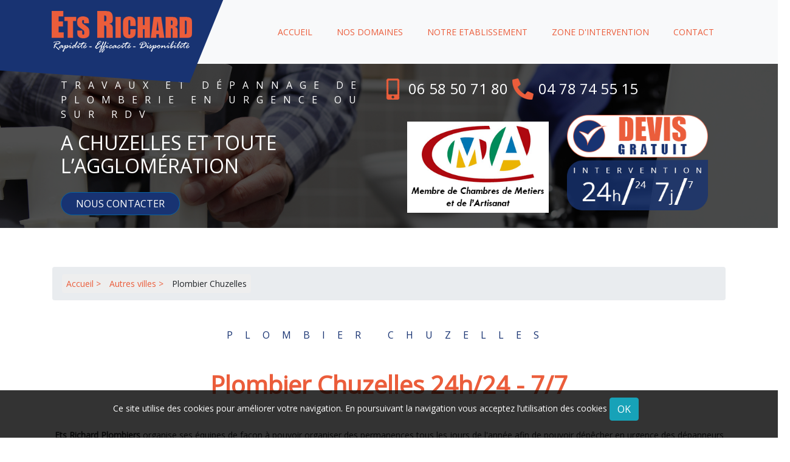

--- FILE ---
content_type: text/html; charset=UTF-8
request_url: https://www.plomberie-richard.fr/autres-villes/plombier-chuzelles.html
body_size: 7325
content:
<!DOCTYPE html>
<html lang="fr">

<head>
	<base href="https://www.plomberie-richard.fr/" />
	<meta charset="UTF-8">
	<meta name="viewport" content="width=device-width, initial-scale=1, shrink-to-fit=no">
	<title>Plombier Chuzelles</title>
	<link href="//fonts.googleapis.com/css2?family=Open+Sans&display=swap" rel="stylesheet">

	<link rel="stylesheet" href="assets/components/pr/css/bootstrap.min.css">
	<link href="assets/components/pr/style.css" rel="stylesheet">
	<link rel="icon" href="assets/components/pr/images/icon5.png" type="image/png" sizes="30x30">
	<link href="assets/components/pr/fonts/css/all.css" rel="stylesheet">
	<!--load all styles fontawesome-->

	<!--[if lt IE 9]>
      <script src="//oss.maxcdn.com/html5shiv/3.7.2/html5shiv.min.js"></script>
      <script src="//oss.maxcdn.com/respond/1.4.2/respond.min.js"></script>
    <![endif]-->
	<script src="assets/components/pr/js/jquery.min.js"></script>
	<script src="//code.jquery.com/jquery-migrate-1.4.1.js"></script>
	<script src="assets/components/pr/js/bootstrap.min.js"></script>
	<script src="assets/components/pr/js/jquery.cycle.all.js"></script>
	<link href="assets/components/pr/js/animations-ie-fix.css" rel="stylesheet" />
	<link href="assets/components/pr/js/animations.css" rel="stylesheet" />
	<!-- Global site tag (gtag.js) - Google Ads: 1005420811 -->
	<script async src="https://www.googletagmanager.com/gtag/js?id=AW-1005420811"></script>
	<script>
		window.dataLayer = window.dataLayer || [];

		function gtag() {
			dataLayer.push(arguments);
		}
		gtag('js', new Date());
		gtag('config', 'AW-1005420811');
	</script>
	<!-- Event snippet for Contact conversion page In your html page, add the snippet and call gtag_report_conversion when someone clicks on the chosen link or button. 
	<script>
		function gtag_report_conversion(url) {
			var callback = function() {
				if (typeof(url) != 'undefined') {
					window.location = url;
				}
			};
			gtag('event', 'conversion', {
				'send_to': 'AW-1005420811/SIPsCPG8n9EBEIuCtt8D',
				'event_callback': callback
			});
			return false;
		}
	</script>-->
<!-- Event snippet for Formulaires Plomberie conversion page In your html page, add the snippet and call gtag_report_conversion when someone clicks on the chosen link or button. --> <script> function gtag_report_conversion(url) { var callback = function () { if (typeof(url) != 'undefined') { window.location = url; } }; gtag('event', 'conversion', { 'send_to': 'AW-1005420811/01KzCKmm0H4Qi4K23wM', 'event_callback': callback }); return false; } </script> 	
	<script type="text/javascript">
		var ppcs_conversion_action = "page:plombier-chuzelles(160)";
		var ppcs_conversion_value = "1";
	</script>
	<script type="text/javascript" src="https://www.ppcsecure.com/modules/conversion/conversion.js"></script>
	<noscript>
		<img height="1" width="1" style="border-style:none;" alt="" src="https://www.ppcsecure.com/modules/conversion/conversion.php?ppcsu=xhg7f5djqwendrahcirste&ppcsclkid=noscript&action=New%20Customer%20Signup&value=29.97" />
	</noscript>
<script type="text/javascript" src="https://www.plomberie-richard.fr/assets/components/vegas/js/libs/vegas/vegas.min.js"></script>
<link rel="stylesheet" href="https://www.plomberie-richard.fr/assets/components/vegas/js/libs/vegas/vegas.min.css" type="text/css" />
<script type="text/javascript">window.options = {"slides":[{"src":"assets\/uploads\/slides.jpg"},{"src":"assets\/uploads\/slides.jpg"}]};</script>

        <meta property="og:site_name" content="plomberie-richard" />
        <meta property="og:type" content="article" />
        <meta property="og:title" content="Plombier [[*ville]] 24h/24 - 7/7" />
        <meta property="og:description" content="Plombier Chuzelles" />
        <meta property="og:url" content="https://www.plomberie-richard.fr/autres-villes/plombier-chuzelles.html" />
        <meta property="og:image" content="https://www.plomberie-richard.fr/manager/templates/default/images/modx-logo-color.png" />
        <meta property="fb:app_id" content="" />
        <meta property="article:publisher" content="" />
        <!-- Twitter Tags -->
        <meta name="twitter:site" content="@" />
        <meta name="twitter:title" content="Plombier [[*ville]] 24h/24 - 7/7" />
        <meta name="twitter:description" content="Plombier Chuzelles" />
        <meta name="twitter:url" content="https://www.plomberie-richard.fr/autres-villes/plombier-chuzelles.html" />
        <meta name="twitter:image:src" content="https://www.plomberie-richard.fr/manager/templates/default/images/modx-logo-color.png" />
        <meta name="twitter:card" content="summary_large_image" />
        <!-- Icons -->
        <link rel="shortcut icon" type="image/x-icon" href="favicon.ico" sizes="16x16 24x24 32x32 48x48" />
        <link rel="icon" type="image/x-icon" href="favicon.ico" sizes="16x16 24x24 32x32 48x48" />
        <link rel="apple-touch-icon-precomposed" href="apple-touch-icon.png" />
    
<meta name="Description" content="Plombier Chuzelles" />
<meta name="Keywords" content="Plombier Chuzelles" />

			<!-- Global site tag (gtag.js) - Google Analytics -->
			<script async src="https://www.googletagmanager.com/gtag/js?id=UA-XXXXX-Y"></script>
			<script>
			window.dataLayer = window.dataLayer || [];
			function gtag(){dataLayer.push(arguments);}
			gtag('js', new Date());

			gtag('config', 'UA-XXXXX-Y');
			</script>
		
<link rel="stylesheet" href="assets/components/contacttt/js/validationEngine.jquery.css" type="text/css" />
<script type="text/javascript" src="assets/components/contacttt/js/jquery.validationEngine-fr.js"></script>
<script type="text/javascript" src="assets/components/contacttt/js/jquery.validationEngine.js"></script>

<script type="text/javascript">
jQuery().ready(function($){
	$('form#contact_form').validationEngine({scroll: false});
	$('form#contact_form').submit(function() {
		gtag_report_conversion();
		return true; 
	});	
});
</script>

<script type="text/javascript" src="https://maps.googleapis.com/maps/api/js?sensor=false&key=AIzaSyA7NgFUnfUo0Io1oTTlnRP4xT6qGrFf-UI"></script>
<script type="text/javascript">
var citymap = {};
citymap['loire'] = {
  center: new google.maps.LatLng(45.7350231,4.8584043),
  population: 30*1000
};
/*citymap['hieres'] = {
  center: new google.maps.LatLng(45.0284694,3.8620796),
  population: 40000
};*/

var cityCircle;
function initialize() {
  // Create the map.
  var mapOptions = {
    zoom: 9,
    center: new google.maps.LatLng(45.7350231,4.8584043),
    mapTypeId: google.maps.MapTypeId.ROADMAP
  };

  var map = new google.maps.Map(document.getElementById('map-canvas'),
      mapOptions);

  // Construct the circle for each value in citymap.
  // Note: We scale the area of the circle based on the population.
  for (var city in citymap) {
    var populationOptions = {
      strokeColor: '#FF0000',
      strokeOpacity: 0.8,
      strokeWeight: 2,
      fillColor: '#FF0000',
      fillOpacity: 0.35,
      map: map,
      center: citymap[city].center,
      radius: citymap[city].population
    };
    // Add the circle for this city to the map.
    cityCircle = new google.maps.Circle(populationOptions);
  }
	/*var marker = new google.maps.Marker({
    position: new google.maps.LatLng(46.0880717,5.4752206),
    map: map,
    title: '01430 Maillat, France'
	});*/
}

google.maps.event.addDomListener(window, 'load', initialize);
</script>
<style>
.cookieconsent{position:fixed;top:0;left:0;width:100%;z-index:9999;text-align:center;border-radius:0}.cookieconsent p{line-height:2}
</style>
</head>

<body class="interne">
	<header id="home" class="animatedParent home">

		<nav id="sticker" class="navbar navbar-expand-lg navbar-light bg-light">
			<div class="container">
				<div class="logo-brand"><a class="navbar-brand logo" href="https://www.plomberie-richard.fr/"><img src="assets/components/pr/images/logo.png" /></a></div>
				<button class="navbar-toggler" type="button" data-toggle="collapse" data-target="#navbar-default" aria-controls="navbarNav" aria-expanded="false" aria-label="Toggle navigation">
					<span class="navbar-toggler-icon"></span>
				</button>
				<div class="collapse navbar-collapse justify-content-end" id="navbar-default">
					<button class="navbar-toggler" type="button" data-toggle="collapse" data-target="#navbar-default" aria-controls="navbar-default" aria-expanded="true" aria-label="Toggle navigation">
						<i class="fas fa-times"></i>
					</button>
					
	<ul class="navbar-nav"><li  class="first"><a class="nav-link text-uppercase" href="https://www.plomberie-richard.fr/">Accueil</a></li>
<li ><a class="nav-link text-uppercase" href="nos-domaines/">Nos domaines</a></li>
<li ><a class="nav-link text-uppercase" href="notre-etablissement.html">Notre etablissement</a></li>
<li ><a class="nav-link text-uppercase" href="zone-intervention-plombiers.html">Zone d'intervention</a></li>
<li  class="last"><a class="nav-link text-uppercase" href="nous-contacter.html">Contact</a></li>
</ul>

				</div>
			</div>

			<div class="d-md-none phone-mobil">
				<a href="#" class="blue blue-btn text-uppercase" onclick="return gtag_report_conversion('tel:06 58 50 71 80');"><img src="assets/components/pr/images/bureau.png" class="p-1" /><div> intervention en urgence ou sur RDV<p class="tel-mobile-h">06 58 50 71 80</p></div></a>
			</div>
		</nav>
		<div class="slide" id="no-home">
		</div>
		<div class="d-none d-lg-flex header-phone">
			<span class="urgence white text-uppercase">plomberie richard</span>
			<a href="#" class="white" onclick="return gtag_report_conversion('tel:06 58 50 71 80');"><i class="d-flex justify-content-center align-items-center p-2 icon-coordo"><img src="assets/components/pr/images/mobil.png"
						class="ml-3 mr-3" /></i>06 58 50 71 80</a>
			<a href="#" class="white" onclick="return gtag_report_conversion('tel:04 78 74 55 15');"><i class="d-flex justify-content-center align-items-center p-2 icon-coordo"><img src="assets/components/pr/images/bureau.png"
						class="ml-3 mr-3" /></i>04 78 74 55 15</a>
		</div>

		<div class="text-top container">
			<div class="row">
				<div class="col-md-6 mb-2">
					<span class="text-left letter-spacing mt-3 text-uppercase">Travaux et dépannage de plomberie en urgence ou sur RDV</span>
					<h2 class="text1 mt-3 text-uppercase">A Chuzelles <br>
						et <br>
						toute l’agglomération</h2>
					<a href="#contact page-scroll" class="btn btn-primary text-uppercase top-btn mt-3">nous contacter</a>
				</div>
				<div class="col-md-6 text-md-center mb-2">
					<div class="row">
						<div class="col-6 mb-1">
							<img src="assets/components/pr/images/logo-MA.png" alt="" class="logo-ma img-responsive w-100">
						</div>
						<div class="col-6 mb-1">
							<img src="assets/components/pr/images/devis.png" alt="" class="devis img-responsive w-100 mb-1">
							<img src="assets/components/pr/images/intervention.png" alt="" class="intervention img-responsive w-100 mb-1">
						</div>
					</div>
				</div>
			</div>

		</div>
	</header>
	<section class="accueil container text-center">
		<div class="jumbotron bg-white">
			<div class="breadcrumb"><ul id="breadcrumb" itemprop="breadcrumb"><li><a href="/">Accueil</a></li><li><a href="autres-villes/">Autres villes</a></li><li>Plombier Chuzelles</li></ul></div>
			<h2 id="accueil" class="mt-5 mb-5 text-center letter-spacing text-uppercase blue">Plombier Chuzelles</h2>
			<h1 class="h1 mb-5">Plombier Chuzelles 24h/24 - 7/7</h1>

			<p><strong>Ets Richard Plombiers </strong>organise ses équipes de façon à pouvoir organiser des permanences tous les jours de l'année afin de pouvoir dépêcher en urgence des dépanneurs pour des interventions express en plomberie, chauffage, assainissement ou chauffage de l'eau.</p>
<p>Les plombiers-chauffagistes et les assainisseurs des <strong>Ets Richard Plombiers </strong> sont envoyés de nuit comme de jour sur site pour pouvoir intervenir sur toutes les pannes de types :i<br />- siphon de cuvette de toilettes bouché ou engorgé<br />- tuyauterie cassée ou ayant des problèmes de fuite<br />- colonne bouchée ou canalisation d'eaux usées engorgée<br />- robinet ou colonne de douche non fonctionnelle<br />- sous-sol envahi d'eaux ou rez-de-chaussée inondé<br />- fosse septique bouchée ou engorgée<br />- ... </p>
<p> </p>
<p>Besoin de l'intervention express d'un <strong>plombier </strong>? Contactez-nous tout de suite au <strong>04 78 74 55 15</strong> !</p>

		</div>
	</section>
	
	<section id="domaines" class="domaines animatedParent">
		<div class="container content animated fadeInRightShort red">
			<h2 class="mt-5 mb-5 text-center letter-spacing text-uppercase">nos domaines</h2>
			
<div class="row"><div class="col-lg-4 col-md-6 col-sm-12 card-card">
		            <div class="card border-0 mx-auto">
		              <a href="nos-domaines/dépannage-plomberie-lyon/">
		                <img class="img-fluid" src="assets/components/pr/images/img1.jpg" alt="">
		              </a>
		            </div>
		            <div class="card border-0 mx-auto card-caption">
		              <div class="card-body mt-n13 bg-blue mr-6 p-4">
		                <a href="nos-domaines/dépannage-plomberie-lyon/">
		                  <h4 class="mb-4 p-1 text-center text-uppercase">Dépannage plomberie Chuzelles</h4>
		                </a>
						 <ul class="activites pl-0"><li class="activite"><a href="nos-domaines/dépannage-plomberie-lyon/reparation-villeurbanne-venissieux-vaulx.html" class="text-white">- Installation de plomberie</a></li>
<li class="activite"><a href="nos-domaines/dépannage-plomberie-lyon/reparation-chauffe-eau-villeurbanne-venissieux.html" class="text-white">- Dépannage de cumulus</a></li>
<li class="activite"><a href="nos-domaines/dépannage-plomberie-lyon/changement-robinet-villeurbanne-venissieux-vaulx.html" class="text-white">- Réparation de robinets</a></li>
<li class="activite"><a href="nos-domaines/dépannage-plomberie-lyon/fuite-eau-venisseux-villeurbanne-vaulx.html" class="text-white">- Recherche de fuite d'eau</a></li>
</ul>
		                <!--ul class="activites pl-0">
		                	<li class="activite">- Lorem ipsum dolor sit amet,</li>
		                	<li class="activite">- Lorem ipsum dolor sit amet,</li>
		                	<li class="activite">- Lorem ipsum dolor sit amet,</li>
		                	<li class="activite">- Lorem ipsum dolor sit amet,</li>
		                	<li class="activite">- ...</li>
		                </ul-->
		              </div>
		            </div>
		        </div>
<div class="col-lg-4 col-md-6 col-sm-12 card-card">
		            <div class="card border-0 mx-auto">
		              <a href="nos-domaines/dépannage-chauffage-lyon/">
		                <img class="img-fluid" src="assets/components/revogallerytt/uploads/chauffage-album.jpg" alt="">
		              </a>
		            </div>
		            <div class="card border-0 mx-auto card-caption">
		              <div class="card-body mt-n13 bg-blue mr-6 p-4">
		                <a href="nos-domaines/dépannage-chauffage-lyon/">
		                  <h4 class="mb-4 p-1 text-center text-uppercase">Dépannage chauffage Chuzelles</h4>
		                </a>
						 <ul class="activites pl-0"><li class="activite"><a href="nos-domaines/dépannage-chauffage-lyon/reparation-de-fuites-d-eau-sur-les-radiateurs.html" class="text-white">- Réparation de fuites d'eau sur les radiateurs,</a></li>
<li class="activite"><a href="nos-domaines/dépannage-chauffage-lyon/remplacement-des-tuyauteries-d-alimentation-en-eau-des-installations-de-chauffage.html" class="text-white">- Remplacement des tuyauteries d'alimentation en eau des installations de chauffage,</a></li>
<li class="activite"><a href="nos-domaines/dépannage-chauffage-lyon/changement-de-thermostats-sur-les-systèmes-de-chauffage,.html" class="text-white">- Changement de thermostats sur les systèmes de chauffage,</a></li>
</ul>
		                <!--ul class="activites pl-0">
		                	<li class="activite">- Lorem ipsum dolor sit amet,</li>
		                	<li class="activite">- Lorem ipsum dolor sit amet,</li>
		                	<li class="activite">- Lorem ipsum dolor sit amet,</li>
		                	<li class="activite">- Lorem ipsum dolor sit amet,</li>
		                	<li class="activite">- ...</li>
		                </ul-->
		              </div>
		            </div>
		        </div>
<div class="col-lg-4 col-md-6 col-sm-12 card-card">
		            <div class="card border-0 mx-auto">
		              <a href="nos-domaines/dépannage-assainissement-lyon/">
		                <img class="img-fluid" src="assets/components/revogallerytt/uploads/vehicule1.jpg" alt="">
		              </a>
		            </div>
		            <div class="card border-0 mx-auto card-caption">
		              <div class="card-body mt-n13 bg-blue mr-6 p-4">
		                <a href="nos-domaines/dépannage-assainissement-lyon/">
		                  <h4 class="mb-4 p-1 text-center text-uppercase">Dépannage assainissement Chuzelles</h4>
		                </a>
						 <ul class="activites pl-0"><li class="activite"><a href="nos-domaines/dépannage-assainissement-lyon/debouchage-canalisation-villeurbanne-venissieux.html" class="text-white">- Dégorgement de canalisations</a></li>
<li class="activite"><a href="nos-domaines/dépannage-assainissement-lyon/assainissement-immobilieres.html" class="text-white">- Assainissement immobilières</a></li>
<li class="activite"><a href="nos-domaines/dépannage-assainissement-lyon/pompage-eau-villeurbanne-venissieux-vaulx.html" class="text-white">- Pompage après inondations</a></li>
<li class="activite"><a href="nos-domaines/dépannage-assainissement-lyon/nettoyage-fosse-septique-villeurbanne-venissieux.html" class="text-white">- Curage de fosse septique</a></li>
</ul>
		                <!--ul class="activites pl-0">
		                	<li class="activite">- Lorem ipsum dolor sit amet,</li>
		                	<li class="activite">- Lorem ipsum dolor sit amet,</li>
		                	<li class="activite">- Lorem ipsum dolor sit amet,</li>
		                	<li class="activite">- Lorem ipsum dolor sit amet,</li>
		                	<li class="activite">- ...</li>
		                </ul-->
		              </div>
		            </div>
		        </div>
</div>
		</div>
	</section>
	<section id="etablissement" class="etablissement animatedParent blue">
		<div class="container content animated fadeInRightShort">
			<h2 class="mt-5 mb-5 text-center letter-spacing text-uppercase blue">notre établissement</h2>
			<div class="row inner-content">
<div class="col-sm-6">
<p class="text-etablissement text-justify">Notre service d'accueil téléphonique est  en permanence joignable (de jour comme de nuit et toute l’année) par téléphone au <a href="04 78 74 55 15">04 78 74 55 15</a></p>
<p class="text-etablissement text-justify">Pour toutes vos urgences en plomberie, chauffage et assainissement, remplissez le formulaire de demande de devis express gratuit se trouvant sur notre site Internet ou appelez nous.</p>
<p class="text-etablissement text-justify"><strong>Pour toutes demandes d'intervention de plomberie les établissements Richard ont sélectionnés des artisans pour intervenir chez les particuliers et les entreprises. Toutes les entreprises ont été sélectionées pour leur sérieux et leur expérience dans le domaine de la plomberie</strong>.</p>
<p class="text-etablissement text-justify">Expertise, efficacité, réactivité et savoir-faire maîtrisé sont autant de compétences que nos équipes techniques possèdent afin de gérer au mieux votre urgence. Une facture sera établie et un second rendez-vous pourra être convenu. La prise en compte de cette facture par votre compagnie d’assurance peut être totale ou partielle en fonction de la police d’assurance dont vous disposez chez Générali, Groupama, Mondial Assistance, CIC Banques et Crédit Mutuel...</p>
</div>
<div class="col-sm-6 text-center">
<div class="pl-2 mx-auto d-flex align-items-center justify-content-center m-2 text-uppercase rounded-lg point-fort">20 ans d’expérience</div>
<div class="pl-2 mx-auto d-flex align-items-center justify-content-center m-2 text-uppercase rounded-lg point-fort">Entreprise familiale</div>
<div class="pl-2 mx-auto d-flex align-items-center justify-content-center m-2 text-uppercase rounded-lg point-fort">Garantie decennale</div>
</div>
</div>
		</div>
	</section>
	<section class="zone-contact animatedParent">
		<div class="animated fadeInRightShort">
			<div class="row">

			<div class="col-md-6 zone pl-0 pr-0" id="zone">			
				<h2 class="text-center letter-spacing text-uppercase text-white">zone d’intervention</h2>
				

<div id="map-canvas" style="width: 100%;height: 760px;"></div>
			</div>
			
			<div class="col-md-6" id="contact">
				<div class="contact ml-lg-5 mr-lg-5 pl-lg-5 pr-lg-5 pl-md-1 pr-md-1">
				<h2 class="mt-5 mb-5 text-center letter-spacing text-uppercase red">contact</h2>
					




 


<form action="autres-villes/plombier-chuzelles.html" method="post" class="form" id="contact_form">
    <input type="hidden" name="nospam" value="" />

		<div class="form-group">
			<input class="form-control validate[required]" type="text" name="name" id="name" value="" placeholder="Nom*"/>
			<span class="error"></span>
		</div>
		
		<div class="form-group">	
			<input class="form-control validate[required]" type="text" name="firstname" id="firstname" value="" placeholder="Pr&eacute;nom(s)*"/>
		</div>


		<div class="form-group">	
			<input class="form-control validate[required]" type="text" name="cp" id="cp" value="" placeholder="Code postal*"/>
		</div>

<div class="form-group">
			<input class="form-control validate[required]" type="text" name="phone" id="phone" value="" placeholder="T&eacute;lephone*"/>
		</div>

		<div class="form-group">	
			<input class="form-control validate[required,custom[email]]" type="email" name="email" id="email" value="" placeholder="Email*"/>
			<span class="error"></span>
		</div>		

		
		<div class="form-group">
			<textarea class="form-control  validate[required]" name="text" id="text" cols="55" rows="7" placeholder="Message"></textarea>
			<span class="error"></span>
		</div>

		<div class="visible-xs-block-----">
		
		
		</div>
		<div class="form-buttons">
			<button type="submit" class="btn btn-primary bg-red pl-5 pr-5 pt-3 pb-3 rd30 border-0 text-uppercase">Envoyer</button>
		</div>




</form>		
				</div>
			</div>
		</div>
		<div class="container mt-2 mt-sm-5">
			<div class="row coordonnees">
			<div class="col-sm-12 col-lg-3 phone">
				<div class="row">
					<div class="col-sm-6 col-lg-12">
						<a href="tel:06 58 50 71 80" class="fz24" onclick="return gtag_report_conversion('tel:06 58 50 71 80');"><i class="d-flex justify-content-center align-items-center p-2 icon-coordo"><img src="assets/components/pr/images/mobil.png" alt=""></i>06 58 50 71 80</a>
					</div>
					<div class="col-sm-6 col-lg-12">
						<a href="tel:04 78 74 55 15" class="fz24" onclick="return gtag_report_conversion('tel:04 78 74 55 15');"><i class="d-flex justify-content-center align-items-center p-2 icon-coordo"><img src="assets/components/pr/images/bureau.png" alt=""></i>04 78 74 55 15</a>
					</div>
				</div>
			</div>
			<div class="col-md-6 col-lg-5 mail"><a href="mailto:etsrichardsas@gmail.com" class="fz24"><i class="d-flex justify-content-center align-items-center p-2 icon-coordo"><img src="assets/components/pr/images/mail.png" alt=""></i>etsrichardsas@gmail.com</a></div>
			<div class="col-md-6 col-lg-4 adresse fz24"><i class="d-flex justify-content-center align-items-center p-2 icon-coordo"><img src="assets/components/pr/images/home.png" alt=""></i>16 B rue Jean Chevailler<br>69008 Lyon</div>
		</div>
		</div>
		</div>
	</section>
	
	<footer class="footer d-flex flex-wrap align-items-center mt-5">
		<div class="container d-md-flex align-items-center p-sm-2 p-md-2 p-lg-4">
			<ul class="navbar-nav d-inline-flex flex-row flex-wrap"><li  class="first"><a class="nav-link text-uppercase" href="https://www.plomberie-richard.fr/"  class="first">Accueil</a></li>
<li ><a class="nav-link text-uppercase" href="nos-domaines/" >Nos domaines</a></li>
<li ><a class="nav-link text-uppercase" href="notre-etablissement.html" >Notre etablissement</a></li>
<li ><a class="nav-link text-uppercase" href="zone-intervention-plombiers.html" >Zone d'intervention</a></li>
<li  class="last"><a class="nav-link text-uppercase" href="nous-contacter.html"  class="last">Contact</a></li>
</ul>
			<div class="mentions white"><a href=""><img src="assets/components/pr/images/richard.png" alt="" class="img-responsive"></a>|<a href="mentions-legales.html" class="white">Mentions Légales</a> <a href="rgpd.html">RGPD</a> 
			</div>
		</div>
	</footer>
	<div class="calling pl-3 pr-3 pt-2 pb-2 d-block d-sm-none">
		<a href="#" class="phone-fixe" onclick="return gtag_report_conversion('tel:04 78 74 55 15');">
			<span class="intro-text">Cliquez ici pour nous appeler</span><br>
			<img src="assets/components/pr/images/bureau1.png" alt="" width="50" height="50">04 78 74 55 15
		</a>
	</div>
	<script type="text/javascript" src="assets/components/pr/js/css3-animate-it.js"></script>
	<script type="text/javascript" src="assets/components/pr/js/jquery.sticky.js"></script>
	<script src="assets/components/pr/js/jquery.cycle.all.js"></script>

	<script src="assets/components/pr/js/jquery.easing.min.js"></script>
	<script src="assets/components/pr/js/pagescroll.js"></script>

	<script type="text/javascript" src="//cdn.jsdelivr.net/npm/slick-carousel@1.8.1/slick/slick.min.js"></script>
	<script src="assets/components/pr/js/global.js"></script>
	
	<script>
		$(document).ready(function() {
			$("#sticker").sticky({
				topSpacing: 0
			});
			$("#toggle").click(function() {
				$(this).toggleClass("on");
				$("#menu").slideToggle();
			});
		});
	</script>
	
	<script type="text/javascript" src="https://www.ppcsecure.com/modules/timer/timer.js"></script>
<script type="text/javascript">
			(function($){
				$(document).ready(function(){
					$("#slides").vegas(window.options);
				});
			})(jQuery);
			</script>
<script>
!function(e){e.fn.mabCookieSet=function(o){var a=e.extend(!0,{},e.fn.mabCookieSet.defaults,o);return this.each(function(){var o=e(this),n=new Date,t=new Date,l="",s="",u=0;a.useData?(l=o.data("name"),s=o.data("value"),u=o.data("days")):(l=a.name,s=a.value,u=a.days),a.debug&&(console.log("---mabCookieSet---"),console.log("name : "+l),console.log("value : "+s),console.log("days : "+u),console.log("---")),(null==u||0==u)&&(u=1),l.length>0&&(t.setTime(n.getTime()+864e5*u),document.cookie=l+"="+escape(s)+";expires="+t.toGMTString()),a.onDone(o,a)})};e.fn.mabCookieSet.defaults={useData:!0,debug:!1,onDone:function(e,o){}}}(jQuery);
</script>
<div data-name="CookieConsent" data-value="eyJuZWNlc3NhcnkiOnRydWUsImV4cGVyaWVuY2UiOnRydWUsInBlcmZvcm1hbmNlIjp0cnVlLCJ0cmFja2luZyI6dHJ1ZSwiYWR2ZXJ0aXNpbmciOnRydWV9" data-days="365"  class="alert alert-warning alert-dismissible fade in cookieconsent" role="alert">
  
  <p class="text-center">
    Ce site utilise des cookies pour améliorer votre navigation. En poursuivant la navigation vous acceptez l’utilisation des cookies
    
    <button type="button" class="btn btn-info" data-dismiss="alert">OK</button>
  </p>
  
</div>

<script>
  $(function() 
  {
    $('.cookieconsent').on('closed.bs.alert', function ()
    {
      $(this).mabCookieSet();
    });
  });
</script>
</body>

</html>

--- FILE ---
content_type: text/css
request_url: https://www.plomberie-richard.fr/assets/components/pr/style.css
body_size: 3642
content:
@charset "utf-8";
@import url('https://fonts.googleapis.com/css2?family=Open+Sans&display=swap');
/*font-family: 'Open Sans', sans-serif;*/
/* CSS Document */
.form-control::-moz-placeholder {text-transform:uppercase;opacity: 1 !important;padding-left: 25px;font-family: 'Open Sans', sans-serif;font-size: 15px; color:#d4d4d4 !important;text-transform:capitalize;letter-spacing: 15px;}
:placeholder {
	opacity: 1 !important;padding-left: 25px;font-family: 'Open Sans', sans-serif;font-size: 15px; color:#d4d4d4 !important;text-transform:capitalize;letter-spacing: 15px;
}
::-webkit-input-placeholder {
	opacity: 1 !important;padding-left: 25px;font-family: 'Open Sans', sans-serif;font-size: 15px; color:#d4d4d4 !important;text-transform:capitalize;letter-spacing: 15px;
}
::-moz-placeholder {
	opacity: 1 !important;padding-left: 25px;font-family: 'Open Sans', sans-serif;font-size: 15px; color:#d4d4d4 !important;text-transform:capitalize;letter-spacing: 15px;
}
:-ms-input-placeholder {
	opacity: 1 !important;padding-left: 25px;font-family: 'Open Sans', sans-serif;font-size: 15px; color:#d4d4d4 !important;text-transform:capitalize;letter-spacing: 15px;
}
:-moz-placeholder {
	opacity: 1 !important;padding-left: 25px;font-family: 'Open Sans', sans-serif;font-size: 15px; color:#d4d4d4 !important;text-transform:capitalize;letter-spacing: 15px;
}
*, ::after, ::before {
    box-sizing: border-box;
}
:root{
	--blue:#183372;/*var(--red)*/
	--red:#eb5d3b;/*var(--red)*/
}
.blue{color:var(--blue);}
.red{color:var(--red);}
h1.h1{color:var(--red);font-weight: 600;}
.white{color:#fff;}
.fz24 {font-size: 24px;color:#3c3c3c;line-height: 40px;display: -webkit-inline-flex;
display: -moz-inline-flex;
display: -ms-inline-flex;
display: -o-inline-flex;
display: inline-flex;-ms-align-items: center;
align-items: center;}
.adresse i {position: relative;bottom: 25px;}
.icon-coordo {width: 50px;height: 50px;}
.bg-red{background: var(--red)}
.rd30{border-radius: 30px;}
/*
html {overflow-x: hidden;}*/
body {font-family: 'Open Sans', sans-serif, sans-serif;font-size:14px;position: relative;margin: 0;}
a {outline:none !important;}
a:hover {text-decoration:none;}
body,html{overflow-x: hidden;}
header {box-sizing: border-box; position:relative;}
header:before,.domaines:before{content: '';position: absolute;width: 100%;bottom: -1px;height: 75px;left: 0;background: url(images/before-section.png)bottom center no-repeat;z-index: 2;}
.logo-brand {position: relative;z-index: 10;}
.logo img {position: relative;z-index: 12;}
.logo-brand:after {content:'';width: 507px;right: 0;height: 138px; position: absolute;background: url(images/bg-logo.png)left no-repeat;z-index: 5;transform: translate(36px, -15px);}
.domaines:after{content: '';position: absolute;width: 100%;top: -1px;height: 75px;left: 0;background: url(images/after-section.png)top center no-repeat;z-index: 2;}
.domaines{position: relative;padding: 100px 0;background: url(images/bg-domaines.jpg)center center no-repeat;background-attachment: fixed;-webkit-background-size: cover;
background-size: cover;}
.etablissement{padding: 100px 0 0;}
.zone-contact {padding: 150px 0 0;}
.is-sticky nav{z-index: 10 !important;}
.slide {position: relative;height: 800px !important;}
.slide:before {position: absolute;content: '';width: 100%;height: 100%;left: 0;right: 0;background: #000000b0;z-index: 1;}
.slide img{max-width: 100%;}
.header-phone {position: absolute;right: 10%;top: 15%;display: -webkit-inline-flex;
display: -moz-inline-flex;
display: -ms-inline-flex;
display: -o-inline-flex;
display: inline-flex;-webkit-flex-direction: column;
-moz-flex-direction: column;
-ms-flex-direction: column;
-o-flex-direction: column;
flex-direction: column;z-index: 2;}
.header-phone a:hover,.header-phone:focus {color: var(--red);}
.header-phone > *{padding: 16px 0;font-size: 24px;display: -webkit-inline-flex;
display: -moz-inline-flex;
display: -ms-inline-flex;
display: -o-inline-flex;
display: inline-flex;-ms-align-items: center;
align-items: center;}
nav {position: relative;z-index: 10;min-height: 105px;}
.navbar-light .navbar-nav .nav-link {color: var(--red);padding: 5px 20px;}
.navbar-light .navbar-nav .active>.nav-link, .navbar-light .navbar-nav .nav-link.active, .navbar-light .navbar-nav .nav-link.show, .navbar-light .navbar-nav .show>.nav-link {
    color: var(--blue);}
.text-top {position: absolute;left: 0;right: 0;width: 100%;bottom: 95px;text-align: left;margin: 0 auto;z-index: 1;}
.text-top span{color: #fff;letter-spacing: 12px;}
.top-btn{border-radius: 50px;padding: 6px 24px; background: var(--blue);border:1px solid #0762a1;}/*add class btn top*/
.text1{color:#fff;}
.cookieconsent {top:inherit !important; bottom:0; margin:0 !important; background:rgba(0,0,0,0.8) !important; color:#fff !important; border:none !important;opacity: 1 !important;}
.row{margin-left: 0;margin-right: 0;}
footer .nav-link {padding: 5px 20px !important;color: #fff;}
footer {position: relative;margin-bottom: 20px;background: var(--red);}
footer > div {position: relative;z-index: 10;}
footer:after {
    position: absolute;
    content: '';bottom: -18px;
    right: 0;
    height: 141px;
    width: 533px;
    background: url(images/bg-mentions.png)no-repeat;z-index: 1;
}
.mentions {z-index: 2;}
.point-fort{position: relative;}
.point-fort:before{content: '';left: 0;top: 0;width: 45px;height: 45px;background: url(images/before1.png)top no-repeat;margin-right: 10px;}
#quip-add-comment-qcom button {display:inline-block; background:#ae5aca; color:#fff; text-align:center;border:none;padding: 12px 40px; border-radius:0; font-size:19px;}

.card-body .activites {margin:unset !important;}
.activites {text-align: left;
    margin: 0 auto;
    width: fit-content;}
.card-caption{min-height: 255px;margin-bottom: 20px;}
.activite a{font-size: 13px;}
.g-recaptcha{float: left;}
.rc-anchor-normal {width: auto;}

.letter-spacing {letter-spacing: 20px;font-size: initial;}
.card {max-width: 320px;}
li.activite{list-style: none;line-height: 16px;}
.card-card .card{background: var(--blue);transition: 0.6s;border-radius: 0;}
.card-card:hover .card{background: #0762a1;}
.card-body > a > h4,.activite {color:#fff;}
.point-fort {max-width: 395px;height: 65px;background: var(--blue);border-radius: 12px !important;color: #fff;font-size: 27px;}
.etablissement .inner-content{position: relative;padding: 110px 20px;background:url(images/bg-etablissement.jpg)top left no-repeat;-webkit-background-size: cover;
background-size: cover;}
.etablissement .inner-content:after {content: '';position: absolute;width: 310px;top: -30px;right: -30px;height: 30px;background-color: var(--red);}
.etablissement .inner-content:before {content: '';position: absolute;width: 30px;top: -30px;right: -30px;bottom: 30px;background-color: var(--red);}
.text-etablissement {color:#171717;font-weight: 600;}

.zone {position: relative;}
.zone h2{background-color: var(--red);padding: 30px 25px;z-index: 1;width: 100%;}

.contact {padding-top: 10px;padding-bottom: 115px;box-shadow: 1px 2px 73px -17px #6f6868;}
.form-control {border-color: var(--red);border-radius: 30px;height: 50px;}
textarea.form-control {height: 120px;}


/*PAGES INTERNES*/
.interne .slide{background-image: url(images/bg-slide.jpg);-webkit-background-size: cover;
background-size: cover;background-attachment: fixed;}
.interne .text-top {bottom: 13px;}
.interne > .accueil > div > ul > li.activite a{color:#565656!important;font-size: 16px !important;line-height: normal;}
.interne header:before {display: none;}
.interne .jumbotron {padding: 4rem 1rem;}
.interne .container .container {padding: 0;}
.interne h2.text1 br {display: none;}
.interne .header-phone {-webkit-flex-direction: row;
-moz-flex-direction: row;
-ms-flex-direction: row;
-o-flex-direction: row;
flex-direction: row;top: 28%;right: 18%;}
.interne .urgence {display: none;}
.interne .text-top .row {display: -webkit-flex;
display: -moz-flex;
display: -ms-flex;
display: -o-flex;
display: flex;-ms-align-items: flex-end;
align-items: flex-end;}


.galleria-theme-classic {background:#ccc !important; border-radius:25px;}


.quip-comment.quip-add-comment {background: #ddd;padding: 15px;border-radius: 25px;margin-top: 25px;}
.quip-add-comment input[type="text"] {width:100% !important;}
.quip-fld.recaptcha {margin: 15px 0;}
.quip-comment-author, .quip-comment-author a {color:#ae5aca !important; font-size:20px; padding:4px;}
.quip {background: #ddd;padding: 15px;border-radius: 25px;}
.quip h3 {margin: 0;padding: 5px 10px;background: #fff;border-radius: 15px;}
.quip-comment-body {border-radius: 15px;padding: 10px !important;}
.recaptcha{text-align: left;}
.more .lls {display:inline-block; border:1px #000 solid; font-size:20px; padding:6px 20px;color:#000;}

	.g-recaptcha {display:inline-block;position: relative;/*top: -29px herizo;*/margin-left: 0;}
	.interne .g-recaptcha {margin-left: 0;}
#rc-anchor-container {width: auto !important;}
.univers {overflow:auto;}
.manuscrit {clear:both;font-size:28px; margin:25px 0 10px;}

.ug-gallery-wrapper { margin: 0 auto;}
.similar_album h5 {font-size:25px; margin:40px 0 25px; padding:0 0 5px; border-bottom:1px solid #2a2a2a; text-align:center;}
#breadcrumb a {color:var(--red);}
#breadcrumb a:after {content:' >';}
.unite-galery {clear:both;}
#breadcrumb {padding:0;background:#eee; border-radius:4px;margin-bottom: 0;}
#breadcrumb li {display:inline-block; padding:5px 7px;}
ul.list-act {text-align: left;}
ul.list-act li {display: -webkit-inline-flex;
display: -moz-inline-flex;
display: -ms-inline-flex;
display: -o-inline-flex;
display: inline-flex;;
    width: 33%;
    justify-content: left;padding: 5px 10px;
}
.ug-gallery-wrapper .ug-slider-wrapper, .ug-gallery-wrapper .ug-strip-panel {background:#8b9726;}
	.left, .justify-left {text-align: center;border-radius: 0 0 20px 20px;padding:0;}
.interne .contenu-contact{/*width: 100%!important*/;background: #000;margin: 0 auto;}
.interne .contenu-contact h2{display: none;}
.contenu-contact .phone{text-align: center;padding: 10px!important;margin: 0;}
.interne .accueil {    background: none;border-bottom: none;border-radius:none;padding: 0;}
 .left, .justify-left {   position: absolute;bottom: 10vh;;width:100%;margin-left: 0;text-align: center;border-radius: 0 0 20px 20px;padding:0 ;}
 .interne #accueil{padding: 0;margin: 0;}
 .interne .part{text-align: center;}
@media (min-width: 1200px) {
	.mentions {
    position: absolute;
    right: -70px;
    z-index: 2;
}
			.left, .justify-left {   position: absolute;text-align: center;border-radius: 0 0 20px 20px;padding:0;}
.form-buttons button{float: right;}
.interne .slide {height: 270px !important;}


}


@media (min-width: 992px) {


}

@media (min-width: 768px) {

	.zone h2{position: absolute;left: calc(-88vw/4);top: 43%;transform: rotate(-90deg);background-color: var(--red);padding: 30px 25px;z-index: 1;width: 100%;}

}

@media (max-width: 1199px) and (min-width: 768px) {
	.fz24 {font-size: 18px;}
	.point-fort{font-size: 20px;}
	.text1 {font-size: large;}
	.text-top span {font-size: x-small;}
	.contact {padding-bottom: 20px;}
	footer:after{bottom: 0 !important;}

}
}
@media (max-width: 1199px) and (min-width: 992px) {
}
@media (max-width: 991px) and (min-width: 768px) {
	.zone h2 {width: auto;left: -69%;}
}

@media (max-width: 767px) {
	.jumbotron {padding: 1rem;}
	.coordonnees {text-align: left;	}
	.text-top span.letter-spacing {letter-spacing: 4px;}
	.text-top {bottom: 45px;text-align: center;}
	img.logo-ma {width: 40%;}
	.text-top > div {display: -webkit-flex;
	display: -moz-flex;
	display: -ms-flex;
	display: -o-flex;
	display: flex;-webkit-flex-wrap: wrap-reverse;
	-moz-flex-wrap: wrap-reverse;
	-ms-flex-wrap: wrap-reverse;
	-o-flex-wrap: wrap-reverse;
	flex-wrap: wrap-reverse;}
	.adresse br {display: none;}
	footer {margin-bottom: 50px;margin-top: -20px;padding-bottom: 20px;}
	footer .nav-link {padding: 5px 10px !important;color: #fff;}
	.adresse i {bottom: unset;}
	.navbar-collapse {position: relative;z-index: 9;background: #f8f9fa;}
	h1.h1 {font-size: large;}
	.interne h3 {font-size: 18px;color: var(--red)}
	.interne p {font-size: 12px;}
	.phone-mobil a{font-size: smaller;}
	.text1 {font-size: large;}
	.text-top span {font-size: x-small;}
	.phone-mobil img{width: 30px;background: var(--blue);border-radius: 30px;margin-right: 5px;}
	.jumbotron p{text-align: justify;}
	.point-fort {font-size: 18px;}
	.contact {box-shadow: none;}
	.etablissement {padding: unset;}
	.phone-mobil {position: absolute;top: 110px;left: 50%;width: calc(100% - 84px);width: 292px;transform: translateX(-50%); padding: 5px 10px;height: 50px;background: #fff;
    border-radius: 30px;display: flex;align-items: center;justify-content: center;z-index: 1;border: 1px solid var(--blue);}
    .logo-brand {position: relative;z-index: 10;width: 20vw;}
    ul.list-act {padding-left: 0;}
    ul.list-act li{width: unset;}
.logo-brand:after {
    content: '';
    width: 507px;
    right: -120px;
    top: -31px;
    height: 141px;
    /* bottom: 0; */
    position: absolute;
    background: url(images/bg-logo.png)left no-repeat;
    z-index: 5;
    transform: translate(36px, -15px);
}
.logo img {position: relative;z-index: 12;width: 45vw;}
nav {min-height: 50px;}
.slide{height: 480px !important;}
.letter-spacing {letter-spacing: 10px;font-size: initial;}
.mentions{position: unset;background-color: var(--blue);padding: 15px;}
.mentions img{width: 50%;}
.zone{padding: 0;}
div#map-canvas {height: 100vw !important;}
.zone-contact {padding: 50px 0 10px;}
.icon-coordo{width: 35px;height: auto;margin-right: 10px;}
.icon-coordo img{width: inherit;}
.phone {padding: 0;}
.fz24 {font-size: 14px;line-height: 20px;}
.contact {padding-bottom: 10px;}
footer:after{display: none;}
}


/*toggle menu*/
#toggle.on .one {
  transform: rotate(45deg) translate(6px, 6px);
}

#toggle.on .two {
  opacity: 0;
}

#toggle.on .three {
  transform: rotate(-45deg) translate(3px, -2.5px);
}
/*END toggle menu*/
.calling {position: fixed;bottom: 0;background: #00ad4d;width: 100%;padding: 3px;border-radius: 20px 20px 0 0;left:0;z-index: 10;text-align: center;}
.phone-fixe {font-size: 28px;font-weight: 600;color: var(--white);line-height: 0;}
.intro-text {font-size: 15px;color: var(--white);font-weight: bolder;text-transform: uppercase;}
.blue-btn {display: flex;align-items: center;}
.blue-btn p.tel-mobile-h {color: green;font-weight: bold;margin-bottom: 0;text-align: center;font-size: 15px;}


--- FILE ---
content_type: application/javascript
request_url: https://www.plomberie-richard.fr/assets/components/pr/js/pagescroll.js
body_size: 371
content:
/*!
 * Start Bootstrap - Agency Bootstrap Theme (http://startbootstrap.com)
 * Code licensed under the Apache License v2.0.
 * For details, see http://www.apache.org/licenses/LICENSE-2.0.
 */

// jQuery for page scrolling feature - requires jQuery Easing plugin
$(function() {
    $('a.page-scroll').bind('click', function(event) {
        var $anchor = $(this);
        $('html, body').stop().animate({
            scrollTop: $($anchor.attr('href')).offset().top
        }, 1500, 'easeInOutExpo');
        event.preventDefault();
    });
});

// Highlight the top nav as scrolling occurs
$('body').scrollspy({
    target: '.navbar-default'
})

// Closes the Responsive Menu on Menu Item Click
$('.navbar-collapse ul li a').click(function() {
    $('.navbar-toggle:visible').click();
});

--- FILE ---
content_type: application/javascript
request_url: https://www.plomberie-richard.fr/assets/components/pr/js/global.js
body_size: 2773
content:


/*if (typeof window.options !== 'undefined'){
		window.options.play = function(){
		$("#contentScroller").cycle({ 
			fx      : "scrollUp", 
			timeout : 10000, 
			speed   : 5000
		});
		
		$('.collapse').collapse()
	};
}*/

var _fn  = {
	eqHeight : function($, el){
		$item  = el.find('.eq_height');
		var heights = $item.map(function() {
			return $(this).height();
		}).get(),

		maxHeight = Math.max.apply(null, heights);

		$item.height(maxHeight);
	}
};
		var isMobile = false; //initiate as false
		// device detection
		if(/(android|bb\d+|meego).+mobile|avantgo|bada\/|blackberry|blazer|compal|elaine|fennec|hiptop|iemobile|ip(hone|od)|ipad|iris|kindle|Android|Silk|lge |maemo|midp|mmp|netfront|opera m(ob|in)i|palm( os)?|phone|p(ixi|re)\/|plucker|pocket|psp|series(4|6)0|symbian|treo|up\.(browser|link)|vodafone|wap|windows (ce|phone)|xda|xiino/i.test(navigator.userAgent) 
		|| /1207|6310|6590|3gso|4thp|50[1-6]i|770s|802s|a wa|abac|ac(er|oo|s\-)|ai(ko|rn)|al(av|ca|co)|amoi|an(ex|ny|yw)|aptu|ar(ch|go)|as(te|us)|attw|au(di|\-m|r |s )|avan|be(ck|ll|nq)|bi(lb|rd)|bl(ac|az)|br(e|v)w|bumb|bw\-(n|u)|c55\/|capi|ccwa|cdm\-|cell|chtm|cldc|cmd\-|co(mp|nd)|craw|da(it|ll|ng)|dbte|dc\-s|devi|dica|dmob|do(c|p)o|ds(12|\-d)|el(49|ai)|em(l2|ul)|er(ic|k0)|esl8|ez([4-7]0|os|wa|ze)|fetc|fly(\-|_)|g1 u|g560|gene|gf\-5|g\-mo|go(\.w|od)|gr(ad|un)|haie|hcit|hd\-(m|p|t)|hei\-|hi(pt|ta)|hp( i|ip)|hs\-c|ht(c(\-| |_|a|g|p|s|t)|tp)|hu(aw|tc)|i\-(20|go|ma)|i230|iac( |\-|\/)|ibro|idea|ig01|ikom|im1k|inno|ipaq|iris|ja(t|v)a|jbro|jemu|jigs|kddi|keji|kgt( |\/)|klon|kpt |kwc\-|kyo(c|k)|le(no|xi)|lg( g|\/(k|l|u)|50|54|\-[a-w])|libw|lynx|m1\-w|m3ga|m50\/|ma(te|ui|xo)|mc(01|21|ca)|m\-cr|me(rc|ri)|mi(o8|oa|ts)|mmef|mo(01|02|bi|de|do|t(\-| |o|v)|zz)|mt(50|p1|v )|mwbp|mywa|n10[0-2]|n20[2-3]|n30(0|2)|n50(0|2|5)|n7(0(0|1)|10)|ne((c|m)\-|on|tf|wf|wg|wt)|nok(6|i)|nzph|o2im|op(ti|wv)|oran|owg1|p800|pan(a|d|t)|pdxg|pg(13|\-([1-8]|c))|phil|pire|pl(ay|uc)|pn\-2|po(ck|rt|se)|prox|psio|pt\-g|qa\-a|qc(07|12|21|32|60|\-[2-7]|i\-)|qtek|r380|r600|raks|rim9|ro(ve|zo)|s55\/|sa(ge|ma|mm|ms|ny|va)|sc(01|h\-|oo|p\-)|sdk\/|se(c(\-|0|1)|47|mc|nd|ri)|sgh\-|shar|sie(\-|m)|sk\-0|sl(45|id)|sm(al|ar|b3|it|t5)|so(ft|ny)|sp(01|h\-|v\-|v )|sy(01|mb)|t2(18|50)|t6(00|10|18)|ta(gt|lk)|tcl\-|tdg\-|tel(i|m)|tim\-|t\-mo|to(pl|sh)|ts(70|m\-|m3|m5)|tx\-9|up(\.b|g1|si)|utst|v400|v750|veri|vi(rg|te)|vk(40|5[0-3]|\-v)|vm40|voda|vulc|vx(52|53|60|61|70|80|81|83|85|98)|w3c(\-| )|webc|whit|wi(g |nc|nw)|wmlb|wonu|x700|yas\-|your|zeto|zte\-/i.test(navigator.userAgent.substr(0,4))) isMobile = true;

(function($){
	$(document).ready(function(){
		$(document).on('click','.navbar-collapse.in',function(e) {
		if( $(e.target).is('a') && $(e.target).attr('class') != 'dropdown-toggle' ) {
			$(this).collapse('hide');
		}
		});
		
		$('.rating_guestbook').each(function(){
			var $this = $(this),
				$rate = $this.data('rate');
			console.log($rate);
			var $list  = $('<ul>');
			for (var i=1; i<=5; i++ ){
				var _cl  = ( i <= $rate ) ? 'fa' : 'far';
				var $n = $('<li>').html('<i class="'+_cl+' fa-star"></i>');
				$list.append($n);
			}
			$this.append($list);
		});
		
		$(".boxActuScroll").cycle();
		$(".actubloc").cycle();
		$(".livre_d_or_block").cycle();
		
		_fn.eqHeight($, $('.formule_9'));
		_fn.eqHeight($, $('.formule_10'));


		$('.list-circuits').slick({
		infinite: true,
		slidesToShow: 4,
		slidesToScroll: 1
		,dots : true
		});
		
		//$('.collapse').collapse();
		
		/*$('#recette_tabs a').click(function (e) {
		  e.preventDefault()
		  $(this).tab('show')
		});*/
		
		/******************active_jazzou***************************/
		$('#slides .menu .navbar-default .navbar-nav>li>a').click(function(e) {
		    $('.navbar-default .navbar-nav>li>a.active').removeClass('active');
		    var $this = $(this);
		    if (!$this.hasClass('active')) {
		        $this.addClass('active');
		    }
		    e.preventDefault();
		});

		/******************end_active_jazzou***************************/




		
		/********** ALBUM ********************/
		$(document).on('click', '.album_item', function(e){
			e.preventDefault();
			var $this = $(this);
			var $trig = $this,
				id    = $trig.data('id'),
				$target = $('#caroussel_' + id),
				$cr     = $target.find('.carousel');
			
			if ($target.is(':visible')){
				return false;
			} else {
				
				
				
				
				$('.item_galerie').fadeOut(200, function(){
					$('.item_galerie').find('.carousel').attr('data-interval', 'false').carousel('pause');
					
					$target.fadeIn(200, function(){
						$cr.attr('data-interval', 5000).carousel('cycle');
						//$cr.carousel('cycle');
					});
				});
				
			}
			
			
		});
		
		
		
		$(document).on('click', '.carte_menu_item', function(e){
			e.preventDefault();
			var $this = $(this),
				$id   = $this.data('id'),
				$content = $('#'+$id);
				
			$content.slideToggle();
		});
		
		var $cr = $('[data-ride="carousel"]');
		
		
		
		
		
		if ( isMobile ){
			$('[data-c]').hide();
			$('[data-parents]').css({
				'cursor' : 'pointer'
			});
			
			$(document).on('click', '[data-parents]', function(e){
				e.preventDefault();
				var $this = $(this),
					$id   = $this.data('parents'),
					$content = $('[data-c="'+$id+'"]');
					
				$content.slideToggle();
			});
		}
		/*$.each( $cr, function(){
			var $this = $(this);
			var html = '<ol class="carousel-indicators">';
			$( $this.find('.item') ).each( function( k, v ){
				html += '<li data-target="#'+$this.attr('id')+'" data-slide-to="'+k+'" class="'+( k == 0 ? 'active' : '' )+'"></li>';
			} );
			html += '</ol>';
			
			$this.append( $(html) );
		});*/
		
		
		if ( isMobile ){
			var $slideContent = $('#slides');
			$slideContent.append($('<img>').attr('src', $slideContent.data('img-mobile')));
			//console.log($(window).innerHeight())
			console.log(document.documentElement.clientHeight)
			//var h = 
			$slideContent.css('cssText', 'height:'+ document.documentElement.clientHeight + 'px!important;');
		}
		
		
	});
})(jQuery);